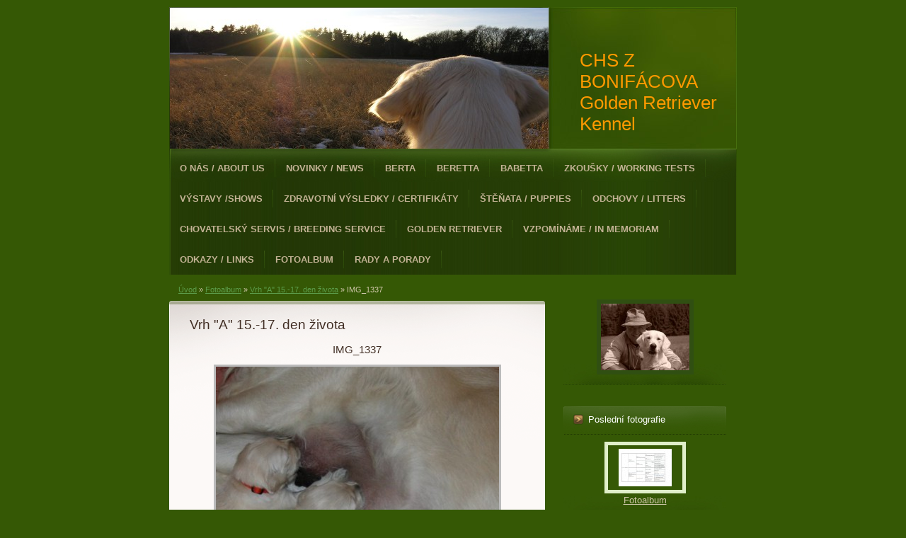

--- FILE ---
content_type: text/html; charset=UTF-8
request_url: https://www.zbonifacova.cz/fotoalbum/vrh--a--15.-17.-den-zivota/img_1337.html
body_size: 6361
content:
<?xml version="1.0" encoding="utf-8"?>
<!DOCTYPE html PUBLIC "-//W3C//DTD XHTML 1.0 Transitional//EN" "http://www.w3.org/TR/xhtml1/DTD/xhtml1-transitional.dtd">
<html lang="cs" xml:lang="cs" xmlns="http://www.w3.org/1999/xhtml" xmlns:fb="http://ogp.me/ns/fb#">

      <head>

        <meta http-equiv="content-type" content="text/html; charset=utf-8" />
        <meta name="description" content="Chovatelská stanice zlatých retrieverů" />
        <meta name="keywords" content="štěňata zlatého retrievera,Zlatý retriever,Golden retriever,výcvik,lovecký pes,Berta,Beretta,Martin Kahoun,Z Bonifacova Kennel" />
        <meta name="robots" content="all,follow" />
        <meta name="author" content="www.zbonifacova.cz" />
        <meta name="viewport" content="width=device-width, initial-scale=1.0">
        
        <title>
            CHS  Z BONIFÁCOVA  Golden Retriever Kennel - Fotoalbum - Vrh &quot;A&quot; 15.-17. den života - IMG_1337
        </title>
        <link rel="stylesheet" href="https://s3a.estranky.cz/css/d1000000211.css?nc=784612246" type="text/css" /><style type="text/css">#header .decoration{ background: transparent url('/img/ulogo.18.jpeg') no-repeat; }</style>
<link rel="stylesheet" href="//code.jquery.com/ui/1.12.1/themes/base/jquery-ui.css">
<script src="//code.jquery.com/jquery-1.12.4.js"></script>
<script src="//code.jquery.com/ui/1.12.1/jquery-ui.js"></script>
<script type="text/javascript" src="https://s3c.estranky.cz/js/ui.js?nc=1" id="index_script" ></script><meta property="og:title" content="IMG_1337" />
<meta property="og:type" content="article" />
<meta property="og:url" content="https://www.zbonifacova.cz/fotoalbum/vrh--a--15.-17.-den-zivota/img_1337.html" />
<meta property="og:image" content="https://www.zbonifacova.cz/img/tiny/749.jpg" />
<meta property="og:site_name" content="CHS  Z BONIFÁCOVA  Golden Retriever Kennel" />
<meta property="og:description" content="" />
			<script type="text/javascript">
				dataLayer = [{
					'subscription': 'true',
				}];
			</script>
			<script type="text/javascript">
(function(i,s,o,g,r,a,m){i['GoogleAnalyticsObject']=r;i[r]=i[r]||function(){
 (i[r].q=i[r].q||[]).push(arguments)},i[r].l=1*new Date();a=s.createElement(o),
 m=s.getElementsByTagName(o)[0];a.async=1;a.src=g;m.parentNode.insertBefore(a,m)
 })(window,document,'script','//www.google-analytics.com/analytics.js','ga');

ga('create', 'UA-56932148-7', 'auto', {'name': 'user'});
ga('user.send', 'pageview');
</script>
    </head>
    <body class=" contact-active">
        <!-- Wrapping the whole page, may have fixed or fluid width -->
        <div id="whole-page">

            

            <!-- Because of the matter of accessibility (text browsers,
            voice readers) we include a link leading to the page content and
            navigation } you'll probably want to hide them using display: none
            in your stylesheet -->

            <a href="#articles" class="accessibility-links">Jdi na obsah</a>
            <a href="#navigation" class="accessibility-links">Jdi na menu</a>

            <!-- We'll fill the document using horizontal rules thus separating
            the logical chunks of the document apart -->
            <hr />

            
            

			<!-- block for skyscraper and rectangle  -->
            <div id="sticky-box">
                <div id="sky-scraper-block">
                    
                    
                </div>
            </div>
            
            <!-- block for skyscraper and rectangle  -->

            <!-- Wrapping the document's visible part -->
            <div id="document">
                <div id="in-document">
                    
                    <!-- Hamburger icon -->
                    <button type="button" class="menu-toggle" onclick="menuToggle()" id="menu-toggle">
                    	<span></span>
                    	<span></span>
                    	<span></span>
                    </button>
                    
                    <!-- header -->
  <div id="header">
     <div class="inner_frame">
        <!-- This construction allows easy image replacement -->
        <h1 class="head-left">
  <a href="https://www.zbonifacova.cz/" title="CHS  Z BONIFÁCOVA  Golden Retriever Kennel" style="color: #ff9900;">CHS  Z BONIFÁCOVA  Golden Retriever Kennel</a>
  <span title="CHS  Z BONIFÁCOVA  Golden Retriever Kennel">
  </span>
</h1>
        <div id="header-decoration" class="decoration">
        </div>
     </div>
  </div>
<!-- /header -->


                    <!-- Possible clearing elements (more through the document) -->
                    <div id="clear1" class="clear">
                        &nbsp;
                    </div>
                    <hr />

                    <!-- body of the page -->
                    <div id="body">

                        <div id="nav-column">
                            <!-- Such navigation allows both horizontal and vertical rendering -->
<div id="navigation">
    <div class="inner_frame">
        <h2>Menu
            <span id="nav-decoration" class="decoration"></span>
        </h2>
        <nav>
            <menu class="menu-type-standard">
                <li class="">
  <a href="/clanky/o-nas---about-us/">O nás / About Us</a>
     
</li>
<li class="">
  <a href="/clanky/novinky---news/">Novinky / News</a>
     
</li>
<li class="">
  <a href="/clanky/berta/">Berta</a>
     
</li>
<li class="">
  <a href="/clanky/beretta/">Beretta</a>
     
</li>
<li class="">
  <a href="/clanky/babetta/">Babetta</a>
     
</li>
<li class="">
  <a href="/clanky/zkousky---working-tests/">Zkoušky / Working Tests</a>
     
</li>
<li class="">
  <a href="/clanky/vystavy--shows/">Výstavy /Shows</a>
     
</li>
<li class="">
  <a href="/clanky/zdravotni-vysledky---certifikaty/">Zdravotní výsledky / Certifikáty</a>
     
</li>
<li class="">
  <a href="/clanky/stenata---puppies/">Štěňata / Puppies</a>
     
</li>
<li class="level_1 dropdown">
  <a href="/clanky/odchovy---litters/">Odchovy / Litters</a>
     <ul class="level_2">
<li class="">
  <a href="/clanky/odchovy---litters/vrh--b-/">Vrh "B"</a>
</li><li class="">
  <a href="/clanky/odchovy---litters/vrh--c-/">Vrh "C"</a>
</li>
</ul>
</li>
<li class="">
  <a href="/clanky/chovatelsky-servis---breeding-service/">Chovatelský servis / Breeding Service</a>
     
</li>
<li class="">
  <a href="/clanky/golden-retriever/">Golden Retriever</a>
     
</li>
<li class="">
  <a href="/clanky/vzpominame---in-memoriam/">                               Vzpomínáme / In Memoriam</a>
     
</li>
<li class="">
  <a href="/clanky/odkazy---links/">Odkazy / Links</a>
     
</li>
<li class="">
  <a href="/fotoalbum/">Fotoalbum</a>
     
</li>
<li class="">
  <a href="/clanky/rady-a-porady/">Rady a porady</a>
     
</li>

            </menu>
        </nav>
        <div id="clear6" class="clear">
          &nbsp;
        </div>
    </div>
</div>
<!-- menu ending -->


                            <div id="clear2" class="clear">
                                &nbsp;
                            </div>
                            <hr />
                            
                            <!-- main page content -->
                            <div id="content">
                                <!-- Breadcrumb navigation -->
<div id="breadcrumb-nav">
  <a href="/">Úvod</a> &raquo; <a href="/fotoalbum/">Fotoalbum</a> &raquo; <a href="/fotoalbum/vrh--a--15.-17.-den-zivota/">Vrh &quot;A&quot; 15.-17. den života</a> &raquo; <span>IMG_1337</span>
</div>
<hr />

                                
                                <script language="JavaScript" type="text/javascript">
  <!--
    index_setCookieData('index_curr_photo', 749);
  //-->
</script>

<div id="slide">
  <h2>Vrh &quot;A&quot; 15.-17. den života</h2>
  <div id="click">
    <h3 id="photo_curr_title">IMG_1337</h3>
    <div class="slide-img">
      <a href="/fotoalbum/vrh--a--15.-17.-den-zivota/img_1336.html" class="previous-photo"  id="photo_prev_a" title="předchozí fotka"><span>&laquo;</span></a>  <!-- previous photo -->

      <a href="/fotoalbum/vrh--a--15.-17.-den-zivota/img_1337.-.html" class="actual-photo" onclick="return index_photo_open(this,'_fullsize');" id="photo_curr_a"><img src="/img/mid/749/img_1337.jpg" alt=""   id="photo_curr_img" /></a>   <!-- actual shown photo -->

      <a href="/fotoalbum/vrh--a--15.-17.-den-zivota/img_1338.html" class="next-photo"  id="photo_next_a" title="další fotka"><span>&raquo;</span></a>  <!-- next photo -->

      <br /> <!-- clear -->
    </div>
    <p id="photo_curr_comment">
      
    </p>
    <div class="fb-like" data-href="https://www.zbonifacova.cz/fotoalbum/vrh--a--15.-17.-den-zivota/img_1337.html" data-layout="standard" data-show-faces="true" data-action="like" data-share="false" data-colorscheme="light"></div>
  </div>
  <div class="slidebar">
  <a href="/fotoalbum/vrh--a--15.-17.-den-zivota/img_1335.html" onclick="return index_photo_show(0);" title="IMG_1335">
    <img src="/img/tiny/747.jpg" width="75" height="50" alt="IMG_1335" /></a>
<a href="/fotoalbum/vrh--a--15.-17.-den-zivota/img_1336.html" onclick="return index_photo_show(1);" title="IMG_1336">
    <img src="/img/tiny/748.jpg" width="75" height="50" alt="IMG_1336" /></a>
<a href="/fotoalbum/vrh--a--15.-17.-den-zivota/img_1337.html" onclick="return index_photo_show(2);" title="IMG_1337">
    <img src="/img/tiny/749.jpg" width="65" height="75" alt="IMG_1337" /></a>
<a href="/fotoalbum/vrh--a--15.-17.-den-zivota/img_1338.html" onclick="return index_photo_show(3);" title="IMG_1338">
    <img src="/img/tiny/750.jpg" width="70" height="75" alt="IMG_1338" /></a>
<a href="/fotoalbum/vrh--a--15.-17.-den-zivota/img_1340.html" onclick="return index_photo_show(4);" title="IMG_1340">
    <img src="/img/tiny/751.jpg" width="75" height="50" alt="IMG_1340" /></a>
<a href="/fotoalbum/vrh--a--15.-17.-den-zivota/img_1341.html" onclick="return index_photo_show(5);" title="IMG_1341">
    <img src="/img/tiny/752.jpg" width="75" height="50" alt="IMG_1341" /></a>
<a href="/fotoalbum/vrh--a--15.-17.-den-zivota/pysna-berta.html" onclick="return index_photo_show(6);" title="Pyšná Berta">
    <img src="/img/tiny/753.jpg" width="75" height="50" alt="Pyšná Berta" /></a>
<a href="/fotoalbum/vrh--a--15.-17.-den-zivota/img_1344.html" onclick="return index_photo_show(7);" title="IMG_1344">
    <img src="/img/tiny/754.jpg" width="75" height="50" alt="IMG_1344" /></a>
<a href="/fotoalbum/vrh--a--15.-17.-den-zivota/img_1347.html" onclick="return index_photo_show(8);" title="IMG_1347">
    <img src="/img/tiny/756.jpg" width="75" height="50" alt="IMG_1347" /></a>
<a href="/fotoalbum/vrh--a--15.-17.-den-zivota/img_1348.html" onclick="return index_photo_show(9);" title="IMG_1348">
    <img src="/img/tiny/757.jpg" width="75" height="50" alt="IMG_1348" /></a>
<a href="/fotoalbum/vrh--a--15.-17.-den-zivota/img_1349.html" onclick="return index_photo_show(10);" title="IMG_1349">
    <img src="/img/tiny/758.jpg" width="75" height="50" alt="IMG_1349" /></a>
<a href="/fotoalbum/vrh--a--15.-17.-den-zivota/img_1350.html" onclick="return index_photo_show(11);" title="IMG_1350">
    <img src="/img/tiny/759.jpg" width="75" height="50" alt="IMG_1350" /></a>
<a href="/fotoalbum/vrh--a--15.-17.-den-zivota/img_1351.html" onclick="return index_photo_show(12);" title="IMG_1351">
    <img src="/img/tiny/760.jpg" width="75" height="50" alt="IMG_1351" /></a>
<a href="/fotoalbum/vrh--a--15.-17.-den-zivota/img_1352.html" onclick="return index_photo_show(13);" title="IMG_1352">
    <img src="/img/tiny/761.jpg" width="75" height="50" alt="IMG_1352" /></a>
<a href="/fotoalbum/vrh--a--15.-17.-den-zivota/img_1353.html" onclick="return index_photo_show(14);" title="IMG_1353">
    <img src="/img/tiny/762.jpg" width="75" height="50" alt="IMG_1353" /></a>
<a href="/fotoalbum/vrh--a--15.-17.-den-zivota/img_1354.html" onclick="return index_photo_show(15);" title="IMG_1354">
    <img src="/img/tiny/763.jpg" width="75" height="50" alt="IMG_1354" /></a>
<a href="/fotoalbum/vrh--a--15.-17.-den-zivota/img_1355.html" onclick="return index_photo_show(16);" title="IMG_1355">
    <img src="/img/tiny/764.jpg" width="75" height="50" alt="IMG_1355" /></a>
<a href="/fotoalbum/vrh--a--15.-17.-den-zivota/img_1356.html" onclick="return index_photo_show(17);" title="IMG_1356">
    <img src="/img/tiny/765.jpg" width="75" height="50" alt="IMG_1356" /></a>

</div>
<script type="text/javascript">
  <!--
    var index_ss_type = "full";
    var index_photo_data = new Array();
    var index_photo_currentid = 2;
//    var current_photo_a = "<!--/ u_c_p_nfull_curr_href /-->";
//    var current_photo_src = "<!--/ u_c_p_nfull_curr_src /-->";

    index_photo_data[0] = new Array();
index_photo_data[0]["src"] = "/img/mid/747/img_1335.jpg";
index_photo_data[0]["href"] = "/fotoalbum/vrh--a--15.-17.-den-zivota/img_1335.-.html";
index_photo_data[0]["title"] = "IMG_1335";
index_photo_data[0]["comment"] = "";
index_photo_data[1] = new Array();
index_photo_data[1]["src"] = "/img/mid/748/img_1336.jpg";
index_photo_data[1]["href"] = "/fotoalbum/vrh--a--15.-17.-den-zivota/img_1336.-.html";
index_photo_data[1]["title"] = "IMG_1336";
index_photo_data[1]["comment"] = "";
index_photo_data[2] = new Array();
index_photo_data[2]["src"] = "/img/mid/749/img_1337.jpg";
index_photo_data[2]["href"] = "/fotoalbum/vrh--a--15.-17.-den-zivota/img_1337.-.html";
index_photo_data[2]["title"] = "IMG_1337";
index_photo_data[2]["comment"] = "";
index_photo_data[3] = new Array();
index_photo_data[3]["src"] = "/img/mid/750/img_1338.jpg";
index_photo_data[3]["href"] = "/fotoalbum/vrh--a--15.-17.-den-zivota/img_1338.-.html";
index_photo_data[3]["title"] = "IMG_1338";
index_photo_data[3]["comment"] = "";
index_photo_data[4] = new Array();
index_photo_data[4]["src"] = "/img/mid/751/img_1340.jpg";
index_photo_data[4]["href"] = "/fotoalbum/vrh--a--15.-17.-den-zivota/img_1340.-.html";
index_photo_data[4]["title"] = "IMG_1340";
index_photo_data[4]["comment"] = "";
index_photo_data[5] = new Array();
index_photo_data[5]["src"] = "/img/mid/752/img_1341.jpg";
index_photo_data[5]["href"] = "/fotoalbum/vrh--a--15.-17.-den-zivota/img_1341.-.html";
index_photo_data[5]["title"] = "IMG_1341";
index_photo_data[5]["comment"] = "";
index_photo_data[6] = new Array();
index_photo_data[6]["src"] = "/img/mid/753/pysna-berta.jpg";
index_photo_data[6]["href"] = "/fotoalbum/vrh--a--15.-17.-den-zivota/pysna-berta.-.html";
index_photo_data[6]["title"] = "Pyšná Berta";
index_photo_data[6]["comment"] = "";
index_photo_data[7] = new Array();
index_photo_data[7]["src"] = "/img/mid/754/img_1344.jpg";
index_photo_data[7]["href"] = "/fotoalbum/vrh--a--15.-17.-den-zivota/img_1344.-.html";
index_photo_data[7]["title"] = "IMG_1344";
index_photo_data[7]["comment"] = "";
index_photo_data[8] = new Array();
index_photo_data[8]["src"] = "/img/mid/756/img_1347.jpg";
index_photo_data[8]["href"] = "/fotoalbum/vrh--a--15.-17.-den-zivota/img_1347.-.html";
index_photo_data[8]["title"] = "IMG_1347";
index_photo_data[8]["comment"] = "";
index_photo_data[9] = new Array();
index_photo_data[9]["src"] = "/img/mid/757/img_1348.jpg";
index_photo_data[9]["href"] = "/fotoalbum/vrh--a--15.-17.-den-zivota/img_1348.-.html";
index_photo_data[9]["title"] = "IMG_1348";
index_photo_data[9]["comment"] = "";
index_photo_data[10] = new Array();
index_photo_data[10]["src"] = "/img/mid/758/img_1349.jpg";
index_photo_data[10]["href"] = "/fotoalbum/vrh--a--15.-17.-den-zivota/img_1349.-.html";
index_photo_data[10]["title"] = "IMG_1349";
index_photo_data[10]["comment"] = "";
index_photo_data[11] = new Array();
index_photo_data[11]["src"] = "/img/mid/759/img_1350.jpg";
index_photo_data[11]["href"] = "/fotoalbum/vrh--a--15.-17.-den-zivota/img_1350.-.html";
index_photo_data[11]["title"] = "IMG_1350";
index_photo_data[11]["comment"] = "";
index_photo_data[12] = new Array();
index_photo_data[12]["src"] = "/img/mid/760/img_1351.jpg";
index_photo_data[12]["href"] = "/fotoalbum/vrh--a--15.-17.-den-zivota/img_1351.-.html";
index_photo_data[12]["title"] = "IMG_1351";
index_photo_data[12]["comment"] = "";
index_photo_data[13] = new Array();
index_photo_data[13]["src"] = "/img/mid/761/img_1352.jpg";
index_photo_data[13]["href"] = "/fotoalbum/vrh--a--15.-17.-den-zivota/img_1352.-.html";
index_photo_data[13]["title"] = "IMG_1352";
index_photo_data[13]["comment"] = "";
index_photo_data[14] = new Array();
index_photo_data[14]["src"] = "/img/mid/762/img_1353.jpg";
index_photo_data[14]["href"] = "/fotoalbum/vrh--a--15.-17.-den-zivota/img_1353.-.html";
index_photo_data[14]["title"] = "IMG_1353";
index_photo_data[14]["comment"] = "";
index_photo_data[15] = new Array();
index_photo_data[15]["src"] = "/img/mid/763/img_1354.jpg";
index_photo_data[15]["href"] = "/fotoalbum/vrh--a--15.-17.-den-zivota/img_1354.-.html";
index_photo_data[15]["title"] = "IMG_1354";
index_photo_data[15]["comment"] = "";
index_photo_data[16] = new Array();
index_photo_data[16]["src"] = "/img/mid/764/img_1355.jpg";
index_photo_data[16]["href"] = "/fotoalbum/vrh--a--15.-17.-den-zivota/img_1355.-.html";
index_photo_data[16]["title"] = "IMG_1355";
index_photo_data[16]["comment"] = "";
index_photo_data[17] = new Array();
index_photo_data[17]["src"] = "/img/mid/765/img_1356.jpg";
index_photo_data[17]["href"] = "/fotoalbum/vrh--a--15.-17.-den-zivota/img_1356.-.html";
index_photo_data[17]["title"] = "IMG_1356";
index_photo_data[17]["comment"] = "";

  //-->
</script>

 
  <div class="slidenav">
    <div class="back" id="photo_prev_div">
      <a href="/fotoalbum/vrh--a--15.-17.-den-zivota/img_1336.html" id="photo_ns_prev_a">&larr; Předchozí</a>

    </div>
    <div class="forward" id="photo_next_div">
      <a href="/fotoalbum/vrh--a--15.-17.-den-zivota/img_1338.html" id="photo_ns_next_a">Další &rarr;</a>

    </div>
    <a href="/fotoalbum/vrh--a--15.-17.-den-zivota/">Zpět do složky</a>
    <br />
  </div>
  <div id="timenav">Automatické procházení:&nbsp;<a href="javascript: index_ss_start(3)">3</a>&nbsp;|&nbsp;<a href="javascript: index_ss_start(4)">4</a>&nbsp;|&nbsp;<a href="javascript: index_ss_start(5)">5</a>&nbsp;|&nbsp;<a href="javascript: index_ss_start(6)">6</a>&nbsp;|&nbsp;<a href="javascript: index_ss_start(7)">7</a>&nbsp;(čas ve vteřinách)</div>
<script type="text/javascript">
  <!--
    var index_ss_textpause = 'Automatické procházení:&nbsp;<a href="javascript: index_ss_pause()">pozastavit</a>';
    var index_ss_textcontinue = 'Automatické procházení:&nbsp;<a href="javascript: index_ss_continue()">pokračovat</a>';
    var index_ss_textalert = 'Je zobrazena poslední fotografie. Budete pokračovat od první.';
  //-->
</script>

  <script type="text/javascript">
    <!--
      index_photo_init ();
    //-->
  </script>
</div>

                            </div>
                            <!-- /main page content -->

                            <!-- Side column left/right -->
                            <div class="column">

                                <!-- Inner column -->
                                <div class="inner_frame inner-column">
                                    <!-- Portrait -->
  <div id="portrait" class="section">
    <h2>Portrét
      <span id="nav-portrait" class="portrait">
      </span></h2>
    <div class="inner_frame">
      <a href="/">
        <img src="/img/portrait.1.1351843898.jpeg" width="125" height="94" alt="Portrét" /></a>
    </div>
  </div>
<!-- /Portrait -->
<hr />

                                    
                                    
                                    
                                    
                                    
                                    <!-- Last photo -->
  <div id="last-photo" class="section">
    <h2>Poslední fotografie
      <span id="last-photo-decoration" class="decoration">
      </span></h2>
    <div class="inner_frame">
      <div class="wrap-of-wrap">
        <div class="wrap-of-photo">
          <a href="/fotoalbum/">
            <img src="/img/tiny/3962.jpg" alt="Pedigree_B" width="75" height="53" /></a>
        </div>
      </div>
      <span>
        <a href="/fotoalbum/">Fotoalbum</a>
      </span>
    </div>
  </div>
<!-- /Last photo -->
<hr />

                                    
                                    
                                    <!-- Contact -->
  <div id="contact-nav" class="section">
    <h2>Kontakt
      <span id="contact-nav-decoration" class="decoration">
      </span></h2>
    <div class="inner_frame">
      <address>
        <p class="contact_name">Martin Kahoun</p><p class="contact_adress">Nad Statkem 1456<br />
252 28 Černošice I<br />
Česká republika<br />
</p><p class="contact_phone">+420 724 126 235</p><p class="contact_email"><a href="mailto:mkahoun@mk-interiery.cz">mkahoun@mk-interiery.cz</a></p>
      </address>
    </div>
  </div>
<!-- /Contact -->

                                    
                                    
                                    
                                    
                                    
                                    
                                    
                                    <!-- Stats -->
  <div id="stats" class="section">
    <h2>Statistiky
      <span id="stats-decoration" class="decoration">
      </span></h2>
    <div class="inner_frame">
      <!-- Keeping in mind people with disabilities (summary, caption) as well as worshipers of semantic web -->
      <table summary="Statistiky">

        <tfoot>
          <tr>
            <th scope="row">Online:</th>
            <td>6</td>
          </tr>
        </tfoot>

        <tbody>
          <tr>
            <th scope="row">Celkem:</th>
            <td>1507308</td>
          </tr>
          <tr>
            <th scope="row">Měsíc:</th>
            <td>30738</td>
          </tr>
          <tr>
            <th scope="row">Den:</th>
            <td>749</td>
          </tr>
        </tbody>
      </table>
    </div>
  </div>
<!-- Stats -->
<hr />
                                </div>
                                <!-- /Inner column -->

                                <div id="clear4" class="clear">
                                    &nbsp;
                                </div>

                            </div>
                            <!-- konci first column -->
                        </div>

                        <div id="clear3" class="clear">
                            &nbsp;
                        </div>
                        <hr />

                        <div id="decoration1" class="decoration">
                        </div>
                        <div id="decoration2" class="decoration">
                        </div>
                        <!-- /Meant for additional graphics inside the body of the page -->
                    </div>
                    <!-- /body -->

                    <div id="clear5" class="clear">
                        &nbsp;
                    </div>
                    <hr />

                                    <!-- Footer -->
                <div id="footer">
                    <div class="inner_frame">
                        <p>
                            &copy; 2025 eStránky.cz <span class="hide">|</span> <a class="promolink promolink-paid" href="//www.estranky.cz/" title="Tvorba webových stránek zdarma, jednoduše a do 5 minut."><strong>Tvorba webových stránek</strong></a> 
                            
                            
                            
                            
                            
                            
                        </p>
                        
                        
                    </div>
                </div>
                <!-- /Footer -->


                    <div id="clear7" class="clear">
                        &nbsp;
                    </div>

                    <div id="decoration3" class="decoration">
                    </div>
                    <div id="decoration4" class="decoration">
                    </div>
                    <!-- /Meant for additional graphics inside the document -->

                </div>
            </div>

            <div id="decoration5" class="decoration">
            </div>
            <div id="decoration6" class="decoration">
            </div>
            <!-- /Meant for additional graphics inside the page -->

            
            <!-- block for board position-->

        </div>
        <div id="fb-root"></div>
<script async defer src="https://connect.facebook.net/cs_CZ/sdk.js#xfbml=1&version=v3.2&appId=979412989240140&autoLogAppEvents=1"></script><!-- NO GEMIUS -->
    </body>
</html>